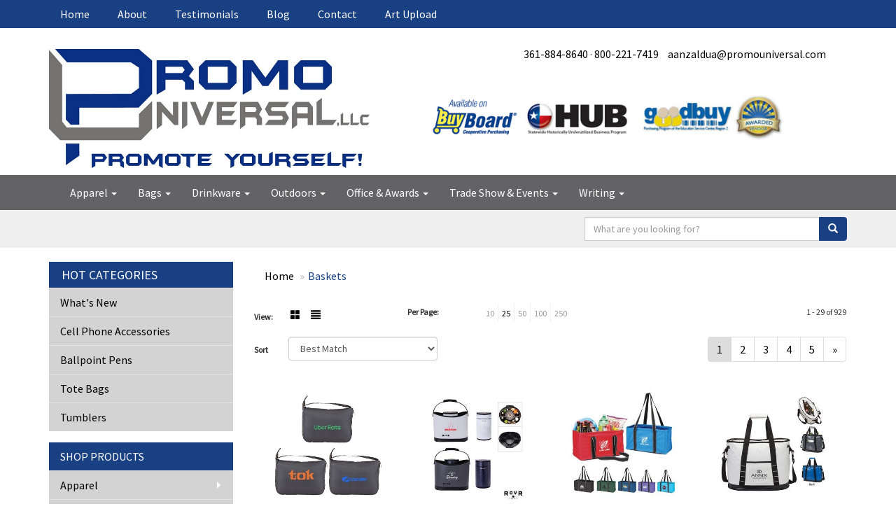

--- FILE ---
content_type: text/html
request_url: https://www.promouniversal.com/ws/ws.dll/StartSrch?UID=24826&WENavID=14200428
body_size: 8384
content:
<!DOCTYPE html>  <!-- WebExpress Embedded iFrame Page : Product Search Results List -->
<html lang="en">
  <head>
    <meta charset="utf-8">
    <meta http-equiv="X-UA-Compatible" content="IE=edge">
    <meta name="viewport" content="width=device-width, initial-scale=1">
    <!-- The above 3 meta tags *must* come first in the head; any other head content must come *after* these tags -->
    
    <!-- Bootstrap core CSS -->
    <link href="/distsite/styles/7/common/css/bootstrap.min.css" rel="stylesheet">
	<!-- Flexslider -->
    <link href="/distsite/styles/7/common/css/flexslider.css" rel="stylesheet">
	<!-- Custom styles for this theme -->
    <link href="/we/we.dll/StyleSheet?UN=24826&Type=WETheme-PS&TS=45875.5671180556" rel="stylesheet">
	<link href="/distsite/styles/7/common/css/font-awesome.min.css" rel="stylesheet">
  <style>

#header-btm {
padding: 0;
}

</style>

<style>
.close {
    font-size: 35px;
    color: #ccc;
    opacity: 1;
}

@media (min-width: 768px) {
.modal-dialog {
    width: 600px;
    margin: 10% auto;
}
}
</style>
    <!-- HTML5 shim and Respond.js for IE8 support of HTML5 elements and media queries -->
    <!--[if lt IE 9]>
      <script src="https://oss.maxcdn.com/html5shiv/3.7.2/html5shiv.min.js"></script>
      <script src="https://oss.maxcdn.com/respond/1.4.2/respond.min.js"></script>
    <![endif]-->

		<style>
		.show-more {
  display: none;
  cursor: pointer;
}</style>
</head>

<body style="background:#fff;">

	<div class="col-lg-12 col-md-12 col-sm-12 container page" style="padding:0px;margin:0px;">
      <div id="main-content" class="row" style="margin:0px 2px 0px 0px;">

<!-- main content -->



        <div class="category-header">

        	<!-- Category Banner -->
<!--        	<img class="img-responsive" src="http://placehold.it/1150x175/1893d1/ffffff">
-->

            <!-- Breadcrumbs -->
            <ol class="breadcrumb"  >
              <li><a href="https://www.promouniversal.com" target="_top">Home</a></li>
              <li class="active">Baskets</li>
            </ol>

            <!-- Category Text -->
<!--
        	<h1>Custom Tote Bags</h1>
            <p>Lorem ipsum dolor sit amet, consectetur adipiscing elit, sed do eiusmod tempor incididunt ut labore et dolore magna aliqua. Ut enim ad minim veniam, quis nostrud exercitation ullamco laboris nisi ut aliquip ex ea commodo consequat.</p>
        </div>
-->
        	<!-- Hide Section Mobile -->
        	<div class="row pr-list-filters hidden-xs">

               <div id="list-controls" class="col-sm-3">

                  <form class="form-horizontal">
                    <div class="form-group">
                      <label class="col-sm-2 col-xs-3 control-label">View:</label>
                      <div class="col-sm-10 col-xs-9">
			
                          <a href="/ws/ws.dll/StartSrch?UID=24826&WENavID=14200428&View=T&ST=26011504395324129536913321" class="btn btn-control grid"><span class="glyphicon glyphicon-th-large"></span></a>
                          <a href="/ws/ws.dll/StartSrch?UID=24826&WENavID=14200428&View=L&ST=26011504395324129536913321" class="btn btn-control"><span class="glyphicon glyphicon-align-justify"></span></a>
			
                      </div>
                    </div><!--/formgroup-->
                  </form>

               </div>

               <div class="col-sm-4 remove-pad">
                	<div class="form-group" >
                      <label class="col-sm-5 control-label">Per Page:</label>
                      <div class="col-sm-7 remove-pad">
                        <ul class="per-page notranslate">
							<li><a href="/ws/ws.dll/StartSrch?UID=24826&WENavID=14200428&ST=26011504395324129536913321&PPP=10" title="Show 10 per page" onMouseOver="window.status='Show 10 per page';return true;" onMouseOut="window.status='';return true;">10</a></li><li class="active"><a href="/ws/ws.dll/StartSrch?UID=24826&WENavID=14200428&ST=26011504395324129536913321&PPP=25" title="Show 25 per page" onMouseOver="window.status='Show 25 per page';return true;" onMouseOut="window.status='';return true;">25</a></li><li><a href="/ws/ws.dll/StartSrch?UID=24826&WENavID=14200428&ST=26011504395324129536913321&PPP=50" title="Show 50 per page" onMouseOver="window.status='Show 50 per page';return true;" onMouseOut="window.status='';return true;">50</a></li><li><a href="/ws/ws.dll/StartSrch?UID=24826&WENavID=14200428&ST=26011504395324129536913321&PPP=100" title="Show 100 per page" onMouseOver="window.status='Show 100 per page';return true;" onMouseOut="window.status='';return true;">100</a></li><li><a href="/ws/ws.dll/StartSrch?UID=24826&WENavID=14200428&ST=26011504395324129536913321&PPP=250" title="Show 250 per page" onMouseOver="window.status='Show 250 per page';return true;" onMouseOut="window.status='';return true;">250</a></li>
                        </ul>
                      </div>
               		</div><!--/formgroup-->
               </div> <!-- /.col-sm-4 -->
               <div class="col-sm-5">
					<p class="pr-showing">1 - 29 of  929</p>
               </div>

            </div><!-- /.row-->
        <!-- /End Hidden Mobile -->

            <div class="row pr-list-filters">

              <div class="col-sm-4 hidden-xs">
<script>
function GoToNewURL(entered)
{
	to=entered.options[entered.selectedIndex].value;
	if (to>"") {
		location=to;
		entered.selectedIndex=0;
	}
}
</script>
                <form class="form-horizontal">
                  <div class="form-group">
                      <label class="col-xs-2 col-sm-2 control-label sort">Sort</label>
                      <div class="col-xs-10 col-sm-10">
                         <select class="form-control sort" onchange="GoToNewURL(this);">
							<option value="/ws/ws.dll/StartSrch?UID=24826&WENavID=14200428&Sort=0" selected>Best Match</option><option value="/ws/ws.dll/StartSrch?UID=24826&WENavID=14200428&Sort=3">Most Popular</option><option value="/ws/ws.dll/StartSrch?UID=24826&WENavID=14200428&Sort=1">Price (Low to High)</option><option value="/ws/ws.dll/StartSrch?UID=24826&WENavID=14200428&Sort=2">Price (High to Low)</option>
                        </select>
                      </div>
                    </div><!--/formgroup-->
                  </form>
                </div><!--/col4-->

                <div class="col-sm-8 col-xs-12">
                      <div class="text-center">
                        <ul class="pagination">
						  <!--
                          <li>
                            <a href="#" aria-label="Previous">
                              <span aria-hidden="true">&laquo;</span>
                            </a>
                          </li>
						  -->
							<li class="active"><a href="/ws/ws.dll/StartSrch?UID=24826&WENavID=14200428&ST=26011504395324129536913321&Start=0" title="Page 1" onMouseOver="window.status='Page 1';return true;" onMouseOut="window.status='';return true;"><span class="notranslate">1<span></a></li><li><a href="/ws/ws.dll/StartSrch?UID=24826&WENavID=14200428&ST=26011504395324129536913321&Start=28" title="Page 2" onMouseOver="window.status='Page 2';return true;" onMouseOut="window.status='';return true;"><span class="notranslate">2<span></a></li><li><a href="/ws/ws.dll/StartSrch?UID=24826&WENavID=14200428&ST=26011504395324129536913321&Start=56" title="Page 3" onMouseOver="window.status='Page 3';return true;" onMouseOut="window.status='';return true;"><span class="notranslate">3<span></a></li><li><a href="/ws/ws.dll/StartSrch?UID=24826&WENavID=14200428&ST=26011504395324129536913321&Start=84" title="Page 4" onMouseOver="window.status='Page 4';return true;" onMouseOut="window.status='';return true;"><span class="notranslate">4<span></a></li><li><a href="/ws/ws.dll/StartSrch?UID=24826&WENavID=14200428&ST=26011504395324129536913321&Start=112" title="Page 5" onMouseOver="window.status='Page 5';return true;" onMouseOut="window.status='';return true;"><span class="notranslate">5<span></a></li>
						  
                          <li>
                            <a href="/ws/ws.dll/StartSrch?UID=24826&WENavID=14200428&Start=28&ST=26011504395324129536913321" aria-label="Next">
                              <span aria-hidden="true">&raquo;</span>
                            </a>
                          </li>
						  
                        </ul>
                      </div>

					<div class="clear"></div>

                </div> <!--/col-12-->

            </div><!--/row-->

        	<div class="clear"></div>

            <div class="row visible-xs-block">
                	<div class="col-xs-12">

                      <p class="pr-showing">1 - 29 of  929</p>

                      <div class="btn-group pull-right" role="group">

						  
                          <a href="/ws/ws.dll/StartSrch?UID=24826&WENavID=14200428&View=T&ST=26011504395324129536913321" class="btn btn-control grid"><span class="glyphicon glyphicon-th-large"></span></a>
                          <a href="/ws/ws.dll/StartSrch?UID=24826&WENavID=14200428&View=L&ST=26011504395324129536913321" class="btn btn-control"><span class="glyphicon glyphicon-align-justify"></span></a>
						  

                          <div class="btn-group" role="group">
                            <button type="button" class="btn btn-white dropdown-toggle" data-toggle="dropdown" aria-haspopup="true" aria-expanded="false">
                              Sort <span class="caret"></span>
                            </button>
                            <ul class="dropdown-menu dropdown-menu-right">
								<li class="active"><a href="/ws/ws.dll/StartSrch?UID=24826&WENavID=14200428&Sort=0">Best Match</a></li><li><a href="/ws/ws.dll/StartSrch?UID=24826&WENavID=14200428&Sort=3">Most Popular</a></li><li><a href="/ws/ws.dll/StartSrch?UID=24826&WENavID=14200428&Sort=1">Price (Low to High)</a></li><li><a href="/ws/ws.dll/StartSrch?UID=24826&WENavID=14200428&Sort=2">Price (High to Low)</a></li>
                            </ul>
                          </div>

                      </div>
                    </div><!--/.col12 -->
            </div><!-- row -->

<!-- Product Results List -->
<ul class="thumbnail-list"><a name="0" href="#" alt="Item 0"></a>
<li>
 <a href="https://www.promouniversal.com/p/SRVGH-PHLJE/shopping-basket-tote" target="_parent" alt="Shopping Basket Tote">
 <div class="pr-list-grid">
		<img class="img-responsive" src="/ws/ws.dll/QPic?SN=53744&P=786985346&I=0&PX=300" alt="Shopping Basket Tote">
		<p class="pr-name">Shopping Basket Tote</p>
		<p class="pr-price"  ><span class="notranslate">$12.63</span></p>
		<p class="pr-number"  ><span class="notranslate">Item #SRVGH-PHLJE</span></p>
 </div>
 </a>
</li>
<a name="1" href="#" alt="Item 1"></a>
<li>
 <a href="https://www.promouniversal.com/p/NNAJI-RABVD/rovr-keepr-cooler-caddy" target="_parent" alt="RovR KeepR Cooler Caddy">
 <div class="pr-list-grid">
		<img class="img-responsive" src="/ws/ws.dll/QPic?SN=50111&P=757769817&I=0&PX=300" alt="RovR KeepR Cooler Caddy">
		<p class="pr-name">RovR KeepR Cooler Caddy</p>
		<p class="pr-price"  ><span class="notranslate">$201.24</span> - <span class="notranslate">$211.59</span></p>
		<p class="pr-number"  ><span class="notranslate">Item #NNAJI-RABVD</span></p>
 </div>
 </a>
</li>
<a name="2" href="#" alt="Item 2"></a>
<li>
 <a href="https://www.promouniversal.com/p/OVZDH-MBASU/junior-utility-tote-bag-shopping-grocery-organizer--7-colors" target="_parent" alt="Junior Utility Tote Bag-Shopping-Grocery-Organizer ( 7 Colors)">
 <div class="pr-list-grid">
		<img class="img-responsive" src="/ws/ws.dll/QPic?SN=54182&P=735501776&I=0&PX=300" alt="Junior Utility Tote Bag-Shopping-Grocery-Organizer ( 7 Colors)">
		<p class="pr-name">Junior Utility Tote Bag-Shopping-Grocery-Organizer ( 7 Colors)</p>
		<p class="pr-price"  ><span class="notranslate">$12.15</span> - <span class="notranslate">$16.08</span></p>
		<p class="pr-number"  ><span class="notranslate">Item #OVZDH-MBASU</span></p>
 </div>
 </a>
</li>
<a name="3" href="#" alt="Item 3"></a>
<li>
 <a href="https://www.promouniversal.com/p/VNVEK-LYPZT/glacier-cooler-tote-bag" target="_parent" alt="Glacier Cooler Tote Bag">
 <div class="pr-list-grid">
		<img class="img-responsive" src="/ws/ws.dll/QPic?SN=50111&P=315459369&I=0&PX=300" alt="Glacier Cooler Tote Bag">
		<p class="pr-name">Glacier Cooler Tote Bag</p>
		<p class="pr-price"  ><span class="notranslate">$34.49</span> - <span class="notranslate">$37.94</span></p>
		<p class="pr-number"  ><span class="notranslate">Item #VNVEK-LYPZT</span></p>
 </div>
 </a>
</li>
<a name="4" href="#" alt="Item 4"></a>
<li>
 <a href="https://www.promouniversal.com/p/KVAFG-OTAJN/6-oz.-100-cotton-canvas-tote-bag-wcolor-handle" target="_parent" alt="6 oz. 100% Cotton Canvas Tote bag w/Color Handle">
 <div class="pr-list-grid">
		<img class="img-responsive" src="/ws/ws.dll/QPic?SN=67862&P=336731855&I=0&PX=300" alt="6 oz. 100% Cotton Canvas Tote bag w/Color Handle">
		<p class="pr-name">6 oz. 100% Cotton Canvas Tote bag w/Color Handle</p>
		<p class="pr-price"  ><span class="notranslate">$3.90</span> - <span class="notranslate">$4.94</span></p>
		<p class="pr-number"  ><span class="notranslate">Item #KVAFG-OTAJN</span></p>
 </div>
 </a>
</li>
<a name="5" href="#" alt="Item 5"></a>
<li>
 <a href="https://www.promouniversal.com/p/LOUKJ-OTJTW/riverdale-15l-waterproof-cooler-bag" target="_parent" alt="Riverdale 15L Waterproof Cooler Bag">
 <div class="pr-list-grid">
		<img class="img-responsive" src="/ws/ws.dll/QPic?SN=60462&P=196738208&I=0&PX=300" alt="Riverdale 15L Waterproof Cooler Bag">
		<p class="pr-name">Riverdale 15L Waterproof Cooler Bag</p>
		<p class="pr-price"  ><span class="notranslate">$15.82</span> - <span class="notranslate">$19.55</span></p>
		<p class="pr-number"  ><span class="notranslate">Item #LOUKJ-OTJTW</span></p>
 </div>
 </a>
</li>
<a name="6" href="#" alt="Item 6"></a>
<li>
 <a href="https://www.promouniversal.com/p/GTTBI-NNUTH/ultimate-utility-tote-bag--shopping-grocery-organizer-heather-4-colors" target="_parent" alt="Ultimate Utility Tote Bag- Shopping-Grocery-Organizer, (Heather-4 Colors)">
 <div class="pr-list-grid">
		<img class="img-responsive" src="/ws/ws.dll/QPic?SN=54182&P=336183197&I=0&PX=300" alt="Ultimate Utility Tote Bag- Shopping-Grocery-Organizer, (Heather-4 Colors)">
		<p class="pr-name">Ultimate Utility Tote Bag- Shopping-Grocery-Organizer, (Heather-4 Colors)</p>
		<p class="pr-price"  ><span class="notranslate">$18.59</span> - <span class="notranslate">$24.60</span></p>
		<p class="pr-number"  ><span class="notranslate">Item #GTTBI-NNUTH</span></p>
 </div>
 </a>
</li>
<a name="7" href="#" alt="Item 7"></a>
<li>
 <a href="https://www.promouniversal.com/p/OWUCH-OQQWS/large-capacity-mesh-laundry-bag" target="_parent" alt="Large Capacity Mesh Laundry Bag">
 <div class="pr-list-grid">
		<img class="img-responsive" src="/ws/ws.dll/QPic?SN=68786&P=766690286&I=0&PX=300" alt="Large Capacity Mesh Laundry Bag">
		<p class="pr-name">Large Capacity Mesh Laundry Bag</p>
		<p class="pr-price"  ><span class="notranslate">$3.57</span> - <span class="notranslate">$5.62</span></p>
		<p class="pr-number"  ><span class="notranslate">Item #OWUCH-OQQWS</span></p>
 </div>
 </a>
</li>
<a name="8" href="#" alt="Item 8"></a>
<li>
 <a href="https://www.promouniversal.com/p/TOUJK-OCHZV/drawstring-laundry-bag-with-shoulder-strap" target="_parent" alt="Drawstring Laundry Bag With Shoulder Strap">
 <div class="pr-list-grid">
		<img class="img-responsive" src="/ws/ws.dll/QPic?SN=68786&P=536438219&I=0&PX=300" alt="Drawstring Laundry Bag With Shoulder Strap">
		<p class="pr-name">Drawstring Laundry Bag With Shoulder Strap</p>
		<p class="pr-price"  ><span class="notranslate">$3.49</span> - <span class="notranslate">$5.73</span></p>
		<p class="pr-number"  ><span class="notranslate">Item #TOUJK-OCHZV</span></p>
 </div>
 </a>
</li>
<a name="9" href="#" alt="Item 9"></a>
<li>
 <a href="https://www.promouniversal.com/p/UTYGE-QMQLN/jumbo-utility-tote-bag-shopping-grocery-organizer-heather-gray" target="_parent" alt="Jumbo Utility Tote Bag - Shopping, Grocery, Organizer, Heather Gray">
 <div class="pr-list-grid">
		<img class="img-responsive" src="/ws/ws.dll/QPic?SN=54182&P=107533643&I=0&PX=300" alt="Jumbo Utility Tote Bag - Shopping, Grocery, Organizer, Heather Gray">
		<p class="pr-name">Jumbo Utility Tote Bag - Shopping, Grocery, Organizer, Heather Gray</p>
		<p class="pr-price"  ><span class="notranslate">$21.77</span> - <span class="notranslate">$28.82</span></p>
		<p class="pr-number"  ><span class="notranslate">Item #UTYGE-QMQLN</span></p>
 </div>
 </a>
</li>
<a name="10" href="#" alt="Item 10"></a>
<li>
 <a href="https://www.promouniversal.com/p/IOWBH-MMFSY/ultimate-picnic-bag" target="_parent" alt="Ultimate Picnic Bag">
 <div class="pr-list-grid">
		<img class="img-responsive" src="/ws/ws.dll/QPic?SN=64712&P=135698496&I=0&PX=300" alt="Ultimate Picnic Bag">
		<p class="pr-name">Ultimate Picnic Bag</p>
		<p class="pr-price"  ><span class="notranslate">$80.48</span> - <span class="notranslate">$91.03</span></p>
		<p class="pr-number"  ><span class="notranslate">Item #IOWBH-MMFSY</span></p>
 </div>
 </a>
</li>
<a name="11" href="#" alt="Item 11"></a>
<li>
 <a href="https://www.promouniversal.com/p/BNZJC-LOKFV/lakeview-cooler-tote" target="_parent" alt="Lakeview Cooler Tote">
 <div class="pr-list-grid">
		<img class="img-responsive" src="/ws/ws.dll/QPic?SN=50111&P=505279711&I=0&PX=300" alt="Lakeview Cooler Tote">
		<p class="pr-name">Lakeview Cooler Tote</p>
		<p class="pr-price"  ><span class="notranslate">$17.24</span> - <span class="notranslate">$18.97</span></p>
		<p class="pr-number"  ><span class="notranslate">Item #BNZJC-LOKFV</span></p>
 </div>
 </a>
</li>
<a name="12" href="#" alt="Item 12"></a>
<li>
 <a href="https://www.promouniversal.com/p/MTUCD-TKWEC/campchill-peva-picnic-cooler-basket" target="_parent" alt="CampChill PEVA Picnic Cooler Basket">
 <div class="pr-list-grid">
		<img class="img-responsive" src="/ws/ws.dll/QPic?SN=69809&P=118873282&I=0&PX=300" alt="CampChill PEVA Picnic Cooler Basket">
		<p class="pr-name">CampChill PEVA Picnic Cooler Basket</p>
		<p class="pr-price"  ><span class="notranslate">$15.28</span> - <span class="notranslate">$37.16</span></p>
		<p class="pr-number"  ><span class="notranslate">Item #MTUCD-TKWEC</span></p>
 </div>
 </a>
</li>
<a name="13" href="#" alt="Item 13"></a>
<li>
 <a href="https://www.promouniversal.com/p/QSYFD-MYNMQ/haywood-4-person-trolley-picnic-bag" target="_parent" alt="Haywood 4 Person Trolley Picnic Bag">
 <div class="pr-list-grid">
		<img class="img-responsive" src="/ws/ws.dll/QPic?SN=50111&P=185914652&I=0&PX=300" alt="Haywood 4 Person Trolley Picnic Bag">
		<p class="pr-name">Haywood 4 Person Trolley Picnic Bag</p>
		<p class="pr-price"  ><span class="notranslate">$172.49</span> - <span class="notranslate">$182.84</span></p>
		<p class="pr-number"  ><span class="notranslate">Item #QSYFD-MYNMQ</span></p>
 </div>
 </a>
</li>
<a name="14" href="#" alt="Item 14"></a>
<li>
 <a href="https://www.promouniversal.com/p/ZUYIJ-IEJQQ/icool-sandpointe-36-can-cooler-tote" target="_parent" alt="iCOOL Sandpointe 36-Can Cooler Tote">
 <div class="pr-list-grid">
		<img class="img-responsive" src="/ws/ws.dll/QPic?SN=50111&P=573732628&I=0&PX=300" alt="iCOOL Sandpointe 36-Can Cooler Tote">
		<p class="pr-name">iCOOL Sandpointe 36-Can Cooler Tote</p>
		<p class="pr-price"  ><span class="notranslate">$43.69</span> - <span class="notranslate">$48.87</span></p>
		<p class="pr-number"  ><span class="notranslate">Item #ZUYIJ-IEJQQ</span></p>
 </div>
 </a>
</li>
<a name="15" href="#" alt="Item 15"></a>
<li>
 <a href="https://www.promouniversal.com/p/JUUIF-RJIBO/halloween-candy-bags-w-handles" target="_parent" alt="Halloween Candy Bags w/ Handles">
 <div class="pr-list-grid">
		<img class="img-responsive" src="/ws/ws.dll/QPic?SN=53130&P=937932224&I=0&PX=300" alt="Halloween Candy Bags w/ Handles">
		<p class="pr-name">Halloween Candy Bags w/ Handles</p>
		<p class="pr-price"  ><span class="notranslate">$1.41</span> - <span class="notranslate">$4.60</span></p>
		<p class="pr-number"  ><span class="notranslate">Item #JUUIF-RJIBO</span></p>
 </div>
 </a>
</li>
<a name="16" href="#" alt="Item 16"></a>
<li>
 <a href="https://www.promouniversal.com/p/OOVEC-PVGVX/cotton-laundry-bags" target="_parent" alt="Cotton Laundry Bags">
 <div class="pr-list-grid">
		<img class="img-responsive" src="/ws/ws.dll/QPic?SN=52682&P=727228361&I=0&PX=300" alt="Cotton Laundry Bags">
		<p class="pr-name">Cotton Laundry Bags</p>
		<p class="pr-price"  ><span class="notranslate">$7.40</span> - <span class="notranslate">$8.18</span></p>
		<p class="pr-number"  ><span class="notranslate">Item #OOVEC-PVGVX</span></p>
 </div>
 </a>
</li>
<a name="17" href="#" alt="Item 17"></a>
<li>
 <a href="https://www.promouniversal.com/p/JOVBI-PVGXH/linen-drawstring-backpacks" target="_parent" alt="Linen Drawstring Backpacks">
 <div class="pr-list-grid">
		<img class="img-responsive" src="/ws/ws.dll/QPic?SN=52682&P=117228397&I=0&PX=300" alt="Linen Drawstring Backpacks">
		<p class="pr-name">Linen Drawstring Backpacks</p>
		<p class="pr-price"  ><span class="notranslate">$5.49</span> - <span class="notranslate">$6.07</span></p>
		<p class="pr-number"  ><span class="notranslate">Item #JOVBI-PVGXH</span></p>
 </div>
 </a>
</li>
<a name="18" href="#" alt="Item 18"></a>
<li>
 <a href="https://www.promouniversal.com/p/LVTKF-QSTKQ/collapsible-picnic-cooler-bag" target="_parent" alt="Collapsible Picnic Cooler Bag">
 <div class="pr-list-grid">
		<img class="img-responsive" src="/ws/ws.dll/QPic?SN=53064&P=957641104&I=0&PX=300" alt="Collapsible Picnic Cooler Bag">
		<p class="pr-name">Collapsible Picnic Cooler Bag</p>
		<p class="pr-price"  ><span class="notranslate">$14.051</span> - <span class="notranslate">$28.7291</span></p>
		<p class="pr-number"  ><span class="notranslate">Item #LVTKF-QSTKQ</span></p>
 </div>
 </a>
</li>
<a name="19" href="#" alt="Item 19"></a>
<li>
 <a href="https://www.promouniversal.com/p/BRUBG-SNQQH/elegant-foldable-picnic-basket-insulated-bag" target="_parent" alt="Elegant Foldable Picnic Basket Insulated Bag">
 <div class="pr-list-grid">
		<img class="img-responsive" src="/ws/ws.dll/QPic?SN=53130&P=988465295&I=0&PX=300" alt="Elegant Foldable Picnic Basket Insulated Bag">
		<p class="pr-name">Elegant Foldable Picnic Basket Insulated Bag</p>
		<p class="pr-price"  ><span class="notranslate">$15.70</span> - <span class="notranslate">$33.07</span></p>
		<p class="pr-number"  ><span class="notranslate">Item #BRUBG-SNQQH</span></p>
 </div>
 </a>
</li>
<a name="20" href="#" alt="Item 20"></a>
<li>
 <a href="https://www.promouniversal.com/p/WRVJC-SNQQX/foldable-picnic-basket-insulated-bag" target="_parent" alt="Foldable Picnic Basket Insulated Bag">
 <div class="pr-list-grid">
		<img class="img-responsive" src="/ws/ws.dll/QPic?SN=53130&P=748465311&I=0&PX=300" alt="Foldable Picnic Basket Insulated Bag">
		<p class="pr-name">Foldable Picnic Basket Insulated Bag</p>
		<p class="pr-price"  ><span class="notranslate">$15.70</span> - <span class="notranslate">$33.07</span></p>
		<p class="pr-number"  ><span class="notranslate">Item #WRVJC-SNQQX</span></p>
 </div>
 </a>
</li>
<a name="21" href="#" alt="Item 21"></a>
<li>
 <a href="https://www.promouniversal.com/p/YRWKI-SNQUP/portable-foldable-picnic-basket" target="_parent" alt="Portable Foldable Picnic Basket">
 <div class="pr-list-grid">
		<img class="img-responsive" src="/ws/ws.dll/QPic?SN=53130&P=518465407&I=0&PX=300" alt="Portable Foldable Picnic Basket">
		<p class="pr-name">Portable Foldable Picnic Basket</p>
		<p class="pr-price"  ><span class="notranslate">$11.73</span> - <span class="notranslate">$20.58</span></p>
		<p class="pr-number"  ><span class="notranslate">Item #YRWKI-SNQUP</span></p>
 </div>
 </a>
</li>
<a name="22" href="#" alt="Item 22"></a>
<li>
 <a href="https://www.promouniversal.com/p/JVWFB-SNZTA/slim-fanny-pack-running-belt-waist-bag" target="_parent" alt="Slim Fanny Pack Running Belt Waist Bag">
 <div class="pr-list-grid">
		<img class="img-responsive" src="/ws/ws.dll/QPic?SN=53130&P=148471450&I=0&PX=300" alt="Slim Fanny Pack Running Belt Waist Bag">
		<p class="pr-name">Slim Fanny Pack Running Belt Waist Bag</p>
		<p class="pr-price"  ><span class="notranslate">$2.18</span> - <span class="notranslate">$3.28</span></p>
		<p class="pr-number"  ><span class="notranslate">Item #JVWFB-SNZTA</span></p>
 </div>
 </a>
</li>
<a name="23" href="#" alt="Item 23"></a>
<li>
 <a href="https://www.promouniversal.com/p/GNWJE-REPON/joseph-joseph-hold-all-collapsible-35l-basket" target="_parent" alt="Joseph Joseph Hold-All Collapsible 35L Basket">
 <div class="pr-list-grid">
		<img class="img-responsive" src="/ws/ws.dll/QPic?SN=53149&P=787849413&I=0&PX=300" alt="Joseph Joseph Hold-All Collapsible 35L Basket">
		<p class="pr-name">Joseph Joseph Hold-All Collapsible 35L Basket</p>
		<p class="pr-price"  ><span class="notranslate">$57.49</span> - <span class="notranslate">$65.89</span></p>
		<p class="pr-number"  ><span class="notranslate">Item #GNWJE-REPON</span></p>
 </div>
 </a>
</li>
<a name="24" href="#" alt="Item 24"></a>
<li>
 <a href="https://www.promouniversal.com/p/QPZBK-QXRRB/pvc-gift-tote-bag" target="_parent" alt="PVC Gift Tote Bag">
 <div class="pr-list-grid">
		<img class="img-responsive" src="/ws/ws.dll/QPic?SN=53133&P=537727799&I=0&PX=300" alt="PVC Gift Tote Bag">
		<p class="pr-name">PVC Gift Tote Bag</p>
		<p class="pr-price"  ><span class="notranslate">$0.79</span> - <span class="notranslate">$2.50</span></p>
		<p class="pr-number"  ><span class="notranslate">Item #QPZBK-QXRRB</span></p>
 </div>
 </a>
</li>
<a name="25" href="#" alt="Item 25"></a>
<li>
 <a href="https://www.promouniversal.com/p/AVXJC-RJHAD/drawstring-bag-with-shoulder-strap" target="_parent" alt="Drawstring Bag With Shoulder Strap">
 <div class="pr-list-grid">
		<img class="img-responsive" src="/ws/ws.dll/QPic?SN=53133&P=977931511&I=0&PX=300" alt="Drawstring Bag With Shoulder Strap">
		<p class="pr-name">Drawstring Bag With Shoulder Strap</p>
		<p class="pr-price"  ><span class="notranslate">$0.98</span> - <span class="notranslate">$2.42</span></p>
		<p class="pr-number"  ><span class="notranslate">Item #AVXJC-RJHAD</span></p>
 </div>
 </a>
</li>
<a name="26" href="#" alt="Item 26"></a>
<li>
 <a href="https://www.promouniversal.com/p/PVYEH-SUGUC/holiday-santa-pants-gift-candy-bags-with-handle" target="_parent" alt="Holiday Santa Pants Gift Candy Bags with Handle">
 <div class="pr-list-grid">
		<img class="img-responsive" src="/ws/ws.dll/QPic?SN=53133&P=708581666&I=0&PX=300" alt="Holiday Santa Pants Gift Candy Bags with Handle">
		<p class="pr-name">Holiday Santa Pants Gift Candy Bags with Handle</p>
		<p class="pr-price"  ><span class="notranslate">$2.32</span> - <span class="notranslate">$7.65</span></p>
		<p class="pr-number"  ><span class="notranslate">Item #PVYEH-SUGUC</span></p>
 </div>
 </a>
</li>
<a name="27" href="#" alt="Item 27"></a>
<li>
 <a href="https://www.promouniversal.com/p/EPWDI-SXLIR/trick-or-treat-bag-with-led-light" target="_parent" alt="Trick or Treat Bag with LED Light">
 <div class="pr-list-grid">
		<img class="img-responsive" src="/ws/ws.dll/QPic?SN=53133&P=348637477&I=0&PX=300" alt="Trick or Treat Bag with LED Light">
		<p class="pr-name">Trick or Treat Bag with LED Light</p>
		<p class="pr-price"  ><span class="notranslate">$4.09</span> - <span class="notranslate">$8.72</span></p>
		<p class="pr-number"  ><span class="notranslate">Item #EPWDI-SXLIR</span></p>
 </div>
 </a>
</li>
</ul>

<!-- Footer pagination -->
<div class="row">
<div class="col-sm-12 col-xs-12">
             <div class="text-center">
                <ul class="pagination">
						  <!--
                          <li>
                            <a href="#" aria-label="Previous">
                              <span aria-hidden="true">&laquo;</span>
                            </a>
                          </li>
						  -->
							<li class="active"><a href="/ws/ws.dll/StartSrch?UID=24826&WENavID=14200428&ST=26011504395324129536913321&Start=0" title="Page 1" onMouseOver="window.status='Page 1';return true;" onMouseOut="window.status='';return true;"><span class="notranslate">1<span></a></li><li><a href="/ws/ws.dll/StartSrch?UID=24826&WENavID=14200428&ST=26011504395324129536913321&Start=28" title="Page 2" onMouseOver="window.status='Page 2';return true;" onMouseOut="window.status='';return true;"><span class="notranslate">2<span></a></li><li><a href="/ws/ws.dll/StartSrch?UID=24826&WENavID=14200428&ST=26011504395324129536913321&Start=56" title="Page 3" onMouseOver="window.status='Page 3';return true;" onMouseOut="window.status='';return true;"><span class="notranslate">3<span></a></li><li><a href="/ws/ws.dll/StartSrch?UID=24826&WENavID=14200428&ST=26011504395324129536913321&Start=84" title="Page 4" onMouseOver="window.status='Page 4';return true;" onMouseOut="window.status='';return true;"><span class="notranslate">4<span></a></li><li><a href="/ws/ws.dll/StartSrch?UID=24826&WENavID=14200428&ST=26011504395324129536913321&Start=112" title="Page 5" onMouseOver="window.status='Page 5';return true;" onMouseOut="window.status='';return true;"><span class="notranslate">5<span></a></li>
						  
                          <li>
                            <a href="/ws/ws.dll/StartSrch?UID=24826&WENavID=14200428&Start=28&ST=26011504395324129536913321" aria-label="Next">
                              <span aria-hidden="true">&raquo;</span>
                            </a>
                          </li>
						  
                </ul>
              </div>
</div>
</div>

<!-- Custom footer -->


<!-- end main content -->

      </div> <!-- /.row -->
    </div> <!-- /container -->

	<!-- Bootstrap core JavaScript
    ================================================== -->
    <!-- Placed at the end of the document so the pages load faster -->
    <script src="/distsite/styles/7/common/js/jquery.min.js"></script>
    <script src="/distsite/styles/7/common/js/bootstrap.min.js"></script>
    <!-- IE10 viewport hack for Surface/desktop Windows 8 bug -->
    <script src="/distsite/styles/7/common/js/ie10-viewport-bug-workaround.js"></script>

	<!-- iFrame Resizer -->
	<script src="/js/iframeResizer.contentWindow.min.js" type="text/javascript"></script>
	<script type="text/javascript" src="/js/IFrameUtils.js?20150930"></script> <!-- For custom iframe integration functions (not resizing) -->
	<script>ScrollParentToTop();</script>
	<script>
		$(function () {
  			$('[data-toggle="tooltip"]').tooltip()
		})

    function PostAdStatToService(AdID, Type)
{
  var URL = '/we/we.dll/AdStat?AdID='+ AdID + '&Type=' +Type;

  // Try using sendBeacon.  Some browsers may block this.
  if (navigator && navigator.sendBeacon) {
      navigator.sendBeacon(URL);
  }
}

	</script>


	<!-- Custom - This page only -->

	<!-- Tile cell height equalizer -->
<!--
	<script src="/distsite/styles/7/common/js/jquery.matchHeight-min.js"></script>
	<script>
		$(function() {
    		$('.pr-list-grid').matchHeight();
		});
	</script>
-->
	<!-- End custom -->



</body>
</html>
